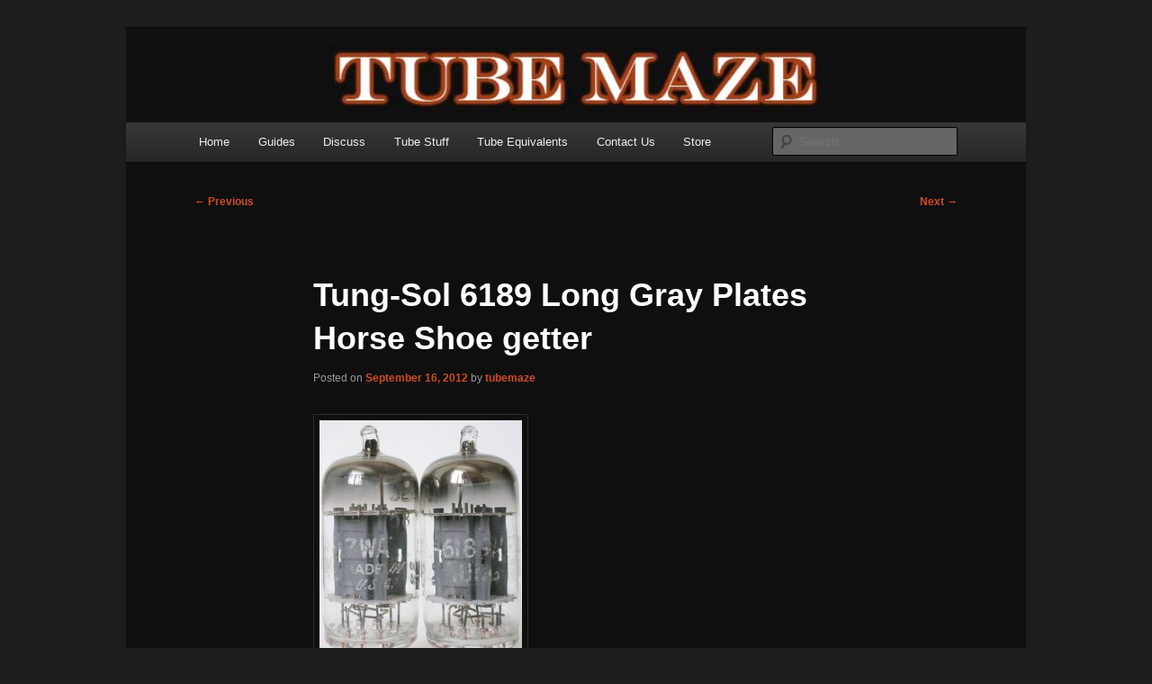

--- FILE ---
content_type: text/html; charset=UTF-8
request_url: https://tubemaze.info/tung-sol-6189-long-gray-plates-horse-shoe-getter/
body_size: 12390
content:
<!DOCTYPE html>
<!--[if IE 6]><html id="ie6" lang="en" prefix="og: https://ogp.me/ns#">
<![endif]-->
<!--[if IE 7]><html id="ie7" lang="en" prefix="og: https://ogp.me/ns#">
<![endif]-->
<!--[if IE 8]><html id="ie8" lang="en" prefix="og: https://ogp.me/ns#">
<![endif]-->
<!--[if !(IE 6) & !(IE 7) & !(IE 8)]><!--><html lang="en" prefix="og: https://ogp.me/ns#">
<!--<![endif]--><head><title>Tung-Sol 6189 Long Gray Plates Horse Shoe getter - Tube Maze</title><meta charset="UTF-8" /><meta name="viewport" content="width=device-width, initial-scale=1.0" /><title>
Tung-Sol 6189 Long Gray Plates Horse Shoe getter - Tube MazeTube Maze</title><link rel="profile" href="https://gmpg.org/xfn/11" /><link rel="pingback" href="https://tubemaze.info/xmlrpc.php">
<!--[if lt IE 9]> <script src="https://tubemaze.info/wp-content/themes/twentyeleven/js/html5.js?ver=3.7.0" type="text/javascript"></script> <![endif]--><style>img:is([sizes="auto" i], [sizes^="auto," i]) { contain-intrinsic-size: 3000px 1500px }</style><meta name="description" content="I had such huge hopes for the tube. I like Tung-Sols in general and really like Tung-Sol 5814 for its very liquid sound, but in this case I was disappointed."/><meta name="robots" content="follow, index, max-snippet:-1, max-video-preview:-1, max-image-preview:large"/><link rel="canonical" href="https://tubemaze.info/tung-sol-6189-long-gray-plates-horse-shoe-getter/" /><meta property="og:locale" content="en_US" /><meta property="og:type" content="article" /><meta property="og:title" content="Tung-Sol 6189 Long Gray Plates Horse Shoe getter - Tube Maze" /><meta property="og:description" content="I had such huge hopes for the tube. I like Tung-Sols in general and really like Tung-Sol 5814 for its very liquid sound, but in this case I was disappointed." /><meta property="og:url" content="https://tubemaze.info/tung-sol-6189-long-gray-plates-horse-shoe-getter/" /><meta property="og:site_name" content="Tube Maze" /><meta property="article:publisher" content="https://www.facebook.com/tube.maze" /><meta property="article:author" content="https://www.facebook.com/tube.maze" /><meta property="article:section" content="12au7/ECC82" /><meta property="og:updated_time" content="2020-08-12T21:24:22-04:00" /><meta property="og:image" content="https://www.tubemaze.info/wp-content/uploads/2012/09/Tung-Sol-6189-Long-Gray-Plates-Horse-Shoe-getter-225x300.jpg" /><meta property="og:image:alt" content="Tung-Sol" /><meta property="article:published_time" content="2012-09-16T21:23:51-04:00" /><meta property="article:modified_time" content="2020-08-12T21:24:22-04:00" /><meta name="twitter:card" content="summary_large_image" /><meta name="twitter:title" content="Tung-Sol 6189 Long Gray Plates Horse Shoe getter - Tube Maze" /><meta name="twitter:description" content="I had such huge hopes for the tube. I like Tung-Sols in general and really like Tung-Sol 5814 for its very liquid sound, but in this case I was disappointed." /><meta name="twitter:site" content="@tubemaze" /><meta name="twitter:creator" content="@tubemaze" /><meta name="twitter:image" content="https://www.tubemaze.info/wp-content/uploads/2012/09/Tung-Sol-6189-Long-Gray-Plates-Horse-Shoe-getter-225x300.jpg" /><meta name="twitter:label1" content="Written by" /><meta name="twitter:data1" content="tubemaze" /><meta name="twitter:label2" content="Time to read" /><meta name="twitter:data2" content="Less than a minute" /> <script type="application/ld+json" class="rank-math-schema">{"@context":"https://schema.org","@graph":[{"@type":"Organization","@id":"https://tubemaze.info/#organization","name":"Tube Maze, Inc.","url":"https://tubemaze.info","sameAs":["https://www.facebook.com/tube.maze","https://twitter.com/tubemaze"]},{"@type":"WebSite","@id":"https://tubemaze.info/#website","url":"https://tubemaze.info","name":"Tube Maze, Inc.","publisher":{"@id":"https://tubemaze.info/#organization"},"inLanguage":"en"},{"@type":"ImageObject","@id":"https://www.tubemaze.info/wp-content/uploads/2012/09/Tung-Sol-6189-Long-Gray-Plates-Horse-Shoe-getter-225x300.jpg","url":"https://www.tubemaze.info/wp-content/uploads/2012/09/Tung-Sol-6189-Long-Gray-Plates-Horse-Shoe-getter-225x300.jpg","width":"200","height":"200","inLanguage":"en"},{"@type":"WebPage","@id":"https://tubemaze.info/tung-sol-6189-long-gray-plates-horse-shoe-getter/#webpage","url":"https://tubemaze.info/tung-sol-6189-long-gray-plates-horse-shoe-getter/","name":"Tung-Sol 6189 Long Gray Plates Horse Shoe getter - Tube Maze","datePublished":"2012-09-16T21:23:51-04:00","dateModified":"2020-08-12T21:24:22-04:00","isPartOf":{"@id":"https://tubemaze.info/#website"},"primaryImageOfPage":{"@id":"https://www.tubemaze.info/wp-content/uploads/2012/09/Tung-Sol-6189-Long-Gray-Plates-Horse-Shoe-getter-225x300.jpg"},"inLanguage":"en"},{"@type":"Person","@id":"https://tubemaze.info/tung-sol-6189-long-gray-plates-horse-shoe-getter/#author","name":"tubemaze","image":{"@type":"ImageObject","@id":"https://tubemaze.info/wp-content/uploads/2020/09/Tube-Maze-Icon-150x150.jpg","url":"https://tubemaze.info/wp-content/uploads/2020/09/Tube-Maze-Icon-150x150.jpg","caption":"tubemaze","inLanguage":"en"},"worksFor":{"@id":"https://tubemaze.info/#organization"}},{"@type":"BlogPosting","headline":"Tung-Sol 6189 Long Gray Plates Horse Shoe getter - Tube Maze","keywords":"Tung-Sol,6189 tube,12au7 tube,Long gray plates,review","datePublished":"2012-09-16T21:23:51-04:00","dateModified":"2020-08-12T21:24:22-04:00","articleSection":"12au7/ECC82, 6189","author":{"@id":"https://tubemaze.info/tung-sol-6189-long-gray-plates-horse-shoe-getter/#author","name":"tubemaze"},"publisher":{"@id":"https://tubemaze.info/#organization"},"description":"I had such huge hopes for the tube. I like Tung-Sols in general and really like Tung-Sol 5814 for its very liquid sound, but in this case I was disappointed.","name":"Tung-Sol 6189 Long Gray Plates Horse Shoe getter - Tube Maze","@id":"https://tubemaze.info/tung-sol-6189-long-gray-plates-horse-shoe-getter/#richSnippet","isPartOf":{"@id":"https://tubemaze.info/tung-sol-6189-long-gray-plates-horse-shoe-getter/#webpage"},"image":{"@id":"https://www.tubemaze.info/wp-content/uploads/2012/09/Tung-Sol-6189-Long-Gray-Plates-Horse-Shoe-getter-225x300.jpg"},"inLanguage":"en","mainEntityOfPage":{"@id":"https://tubemaze.info/tung-sol-6189-long-gray-plates-horse-shoe-getter/#webpage"}}]}</script> <link rel='dns-prefetch' href='//static.addtoany.com' /><link rel="alternate" type="application/rss+xml" title="Tube Maze &raquo; Feed" href="https://tubemaze.info/feed/" /><link rel="alternate" type="application/rss+xml" title="Tube Maze &raquo; Comments Feed" href="https://tubemaze.info/comments/feed/" /><link rel="alternate" type="application/rss+xml" title="Tube Maze &raquo; Tung-Sol 6189 Long Gray Plates Horse Shoe getter Comments Feed" href="https://tubemaze.info/tung-sol-6189-long-gray-plates-horse-shoe-getter/feed/" /> <script type="text/javascript">/*  */
window._wpemojiSettings = {"baseUrl":"https:\/\/s.w.org\/images\/core\/emoji\/15.0.3\/72x72\/","ext":".png","svgUrl":"https:\/\/s.w.org\/images\/core\/emoji\/15.0.3\/svg\/","svgExt":".svg","source":{"concatemoji":"https:\/\/tubemaze.info\/wp-includes\/js\/wp-emoji-release.min.js?ver=364391e0530ec5aaa395c2af33c733cb"}};
/*! This file is auto-generated */
!function(i,n){var o,s,e;function c(e){try{var t={supportTests:e,timestamp:(new Date).valueOf()};sessionStorage.setItem(o,JSON.stringify(t))}catch(e){}}function p(e,t,n){e.clearRect(0,0,e.canvas.width,e.canvas.height),e.fillText(t,0,0);var t=new Uint32Array(e.getImageData(0,0,e.canvas.width,e.canvas.height).data),r=(e.clearRect(0,0,e.canvas.width,e.canvas.height),e.fillText(n,0,0),new Uint32Array(e.getImageData(0,0,e.canvas.width,e.canvas.height).data));return t.every(function(e,t){return e===r[t]})}function u(e,t,n){switch(t){case"flag":return n(e,"\ud83c\udff3\ufe0f\u200d\u26a7\ufe0f","\ud83c\udff3\ufe0f\u200b\u26a7\ufe0f")?!1:!n(e,"\ud83c\uddfa\ud83c\uddf3","\ud83c\uddfa\u200b\ud83c\uddf3")&&!n(e,"\ud83c\udff4\udb40\udc67\udb40\udc62\udb40\udc65\udb40\udc6e\udb40\udc67\udb40\udc7f","\ud83c\udff4\u200b\udb40\udc67\u200b\udb40\udc62\u200b\udb40\udc65\u200b\udb40\udc6e\u200b\udb40\udc67\u200b\udb40\udc7f");case"emoji":return!n(e,"\ud83d\udc26\u200d\u2b1b","\ud83d\udc26\u200b\u2b1b")}return!1}function f(e,t,n){var r="undefined"!=typeof WorkerGlobalScope&&self instanceof WorkerGlobalScope?new OffscreenCanvas(300,150):i.createElement("canvas"),a=r.getContext("2d",{willReadFrequently:!0}),o=(a.textBaseline="top",a.font="600 32px Arial",{});return e.forEach(function(e){o[e]=t(a,e,n)}),o}function t(e){var t=i.createElement("script");t.src=e,t.defer=!0,i.head.appendChild(t)}"undefined"!=typeof Promise&&(o="wpEmojiSettingsSupports",s=["flag","emoji"],n.supports={everything:!0,everythingExceptFlag:!0},e=new Promise(function(e){i.addEventListener("DOMContentLoaded",e,{once:!0})}),new Promise(function(t){var n=function(){try{var e=JSON.parse(sessionStorage.getItem(o));if("object"==typeof e&&"number"==typeof e.timestamp&&(new Date).valueOf()<e.timestamp+604800&&"object"==typeof e.supportTests)return e.supportTests}catch(e){}return null}();if(!n){if("undefined"!=typeof Worker&&"undefined"!=typeof OffscreenCanvas&&"undefined"!=typeof URL&&URL.createObjectURL&&"undefined"!=typeof Blob)try{var e="postMessage("+f.toString()+"("+[JSON.stringify(s),u.toString(),p.toString()].join(",")+"));",r=new Blob([e],{type:"text/javascript"}),a=new Worker(URL.createObjectURL(r),{name:"wpTestEmojiSupports"});return void(a.onmessage=function(e){c(n=e.data),a.terminate(),t(n)})}catch(e){}c(n=f(s,u,p))}t(n)}).then(function(e){for(var t in e)n.supports[t]=e[t],n.supports.everything=n.supports.everything&&n.supports[t],"flag"!==t&&(n.supports.everythingExceptFlag=n.supports.everythingExceptFlag&&n.supports[t]);n.supports.everythingExceptFlag=n.supports.everythingExceptFlag&&!n.supports.flag,n.DOMReady=!1,n.readyCallback=function(){n.DOMReady=!0}}).then(function(){return e}).then(function(){var e;n.supports.everything||(n.readyCallback(),(e=n.source||{}).concatemoji?t(e.concatemoji):e.wpemoji&&e.twemoji&&(t(e.twemoji),t(e.wpemoji)))}))}((window,document),window._wpemojiSettings);
/*  */</script> <link data-optimized="2" rel="stylesheet" href="https://tubemaze.info/wp-content/litespeed/css/18cda913b4c5e74b70a034286f0ea312.css?ver=80476" /><style id='wp-emoji-styles-inline-css' type='text/css'>img.wp-smiley, img.emoji {
		display: inline !important;
		border: none !important;
		box-shadow: none !important;
		height: 1em !important;
		width: 1em !important;
		margin: 0 0.07em !important;
		vertical-align: -0.1em !important;
		background: none !important;
		padding: 0 !important;
	}</style><style id='wp-block-library-theme-inline-css' type='text/css'>.wp-block-audio :where(figcaption){color:#555;font-size:13px;text-align:center}.is-dark-theme .wp-block-audio :where(figcaption){color:#ffffffa6}.wp-block-audio{margin:0 0 1em}.wp-block-code{border:1px solid #ccc;border-radius:4px;font-family:Menlo,Consolas,monaco,monospace;padding:.8em 1em}.wp-block-embed :where(figcaption){color:#555;font-size:13px;text-align:center}.is-dark-theme .wp-block-embed :where(figcaption){color:#ffffffa6}.wp-block-embed{margin:0 0 1em}.blocks-gallery-caption{color:#555;font-size:13px;text-align:center}.is-dark-theme .blocks-gallery-caption{color:#ffffffa6}:root :where(.wp-block-image figcaption){color:#555;font-size:13px;text-align:center}.is-dark-theme :root :where(.wp-block-image figcaption){color:#ffffffa6}.wp-block-image{margin:0 0 1em}.wp-block-pullquote{border-bottom:4px solid;border-top:4px solid;color:currentColor;margin-bottom:1.75em}.wp-block-pullquote cite,.wp-block-pullquote footer,.wp-block-pullquote__citation{color:currentColor;font-size:.8125em;font-style:normal;text-transform:uppercase}.wp-block-quote{border-left:.25em solid;margin:0 0 1.75em;padding-left:1em}.wp-block-quote cite,.wp-block-quote footer{color:currentColor;font-size:.8125em;font-style:normal;position:relative}.wp-block-quote:where(.has-text-align-right){border-left:none;border-right:.25em solid;padding-left:0;padding-right:1em}.wp-block-quote:where(.has-text-align-center){border:none;padding-left:0}.wp-block-quote.is-large,.wp-block-quote.is-style-large,.wp-block-quote:where(.is-style-plain){border:none}.wp-block-search .wp-block-search__label{font-weight:700}.wp-block-search__button{border:1px solid #ccc;padding:.375em .625em}:where(.wp-block-group.has-background){padding:1.25em 2.375em}.wp-block-separator.has-css-opacity{opacity:.4}.wp-block-separator{border:none;border-bottom:2px solid;margin-left:auto;margin-right:auto}.wp-block-separator.has-alpha-channel-opacity{opacity:1}.wp-block-separator:not(.is-style-wide):not(.is-style-dots){width:100px}.wp-block-separator.has-background:not(.is-style-dots){border-bottom:none;height:1px}.wp-block-separator.has-background:not(.is-style-wide):not(.is-style-dots){height:2px}.wp-block-table{margin:0 0 1em}.wp-block-table td,.wp-block-table th{word-break:normal}.wp-block-table :where(figcaption){color:#555;font-size:13px;text-align:center}.is-dark-theme .wp-block-table :where(figcaption){color:#ffffffa6}.wp-block-video :where(figcaption){color:#555;font-size:13px;text-align:center}.is-dark-theme .wp-block-video :where(figcaption){color:#ffffffa6}.wp-block-video{margin:0 0 1em}:root :where(.wp-block-template-part.has-background){margin-bottom:0;margin-top:0;padding:1.25em 2.375em}</style><style id='classic-theme-styles-inline-css' type='text/css'>/*! This file is auto-generated */
.wp-block-button__link{color:#fff;background-color:#32373c;border-radius:9999px;box-shadow:none;text-decoration:none;padding:calc(.667em + 2px) calc(1.333em + 2px);font-size:1.125em}.wp-block-file__button{background:#32373c;color:#fff;text-decoration:none}</style><style id='global-styles-inline-css' type='text/css'>:root{--wp--preset--aspect-ratio--square: 1;--wp--preset--aspect-ratio--4-3: 4/3;--wp--preset--aspect-ratio--3-4: 3/4;--wp--preset--aspect-ratio--3-2: 3/2;--wp--preset--aspect-ratio--2-3: 2/3;--wp--preset--aspect-ratio--16-9: 16/9;--wp--preset--aspect-ratio--9-16: 9/16;--wp--preset--color--black: #000;--wp--preset--color--cyan-bluish-gray: #abb8c3;--wp--preset--color--white: #fff;--wp--preset--color--pale-pink: #f78da7;--wp--preset--color--vivid-red: #cf2e2e;--wp--preset--color--luminous-vivid-orange: #ff6900;--wp--preset--color--luminous-vivid-amber: #fcb900;--wp--preset--color--light-green-cyan: #7bdcb5;--wp--preset--color--vivid-green-cyan: #00d084;--wp--preset--color--pale-cyan-blue: #8ed1fc;--wp--preset--color--vivid-cyan-blue: #0693e3;--wp--preset--color--vivid-purple: #9b51e0;--wp--preset--color--blue: #1982d1;--wp--preset--color--dark-gray: #373737;--wp--preset--color--medium-gray: #666;--wp--preset--color--light-gray: #e2e2e2;--wp--preset--gradient--vivid-cyan-blue-to-vivid-purple: linear-gradient(135deg,rgba(6,147,227,1) 0%,rgb(155,81,224) 100%);--wp--preset--gradient--light-green-cyan-to-vivid-green-cyan: linear-gradient(135deg,rgb(122,220,180) 0%,rgb(0,208,130) 100%);--wp--preset--gradient--luminous-vivid-amber-to-luminous-vivid-orange: linear-gradient(135deg,rgba(252,185,0,1) 0%,rgba(255,105,0,1) 100%);--wp--preset--gradient--luminous-vivid-orange-to-vivid-red: linear-gradient(135deg,rgba(255,105,0,1) 0%,rgb(207,46,46) 100%);--wp--preset--gradient--very-light-gray-to-cyan-bluish-gray: linear-gradient(135deg,rgb(238,238,238) 0%,rgb(169,184,195) 100%);--wp--preset--gradient--cool-to-warm-spectrum: linear-gradient(135deg,rgb(74,234,220) 0%,rgb(151,120,209) 20%,rgb(207,42,186) 40%,rgb(238,44,130) 60%,rgb(251,105,98) 80%,rgb(254,248,76) 100%);--wp--preset--gradient--blush-light-purple: linear-gradient(135deg,rgb(255,206,236) 0%,rgb(152,150,240) 100%);--wp--preset--gradient--blush-bordeaux: linear-gradient(135deg,rgb(254,205,165) 0%,rgb(254,45,45) 50%,rgb(107,0,62) 100%);--wp--preset--gradient--luminous-dusk: linear-gradient(135deg,rgb(255,203,112) 0%,rgb(199,81,192) 50%,rgb(65,88,208) 100%);--wp--preset--gradient--pale-ocean: linear-gradient(135deg,rgb(255,245,203) 0%,rgb(182,227,212) 50%,rgb(51,167,181) 100%);--wp--preset--gradient--electric-grass: linear-gradient(135deg,rgb(202,248,128) 0%,rgb(113,206,126) 100%);--wp--preset--gradient--midnight: linear-gradient(135deg,rgb(2,3,129) 0%,rgb(40,116,252) 100%);--wp--preset--font-size--small: 13px;--wp--preset--font-size--medium: 20px;--wp--preset--font-size--large: 36px;--wp--preset--font-size--x-large: 42px;--wp--preset--spacing--20: 0.44rem;--wp--preset--spacing--30: 0.67rem;--wp--preset--spacing--40: 1rem;--wp--preset--spacing--50: 1.5rem;--wp--preset--spacing--60: 2.25rem;--wp--preset--spacing--70: 3.38rem;--wp--preset--spacing--80: 5.06rem;--wp--preset--shadow--natural: 6px 6px 9px rgba(0, 0, 0, 0.2);--wp--preset--shadow--deep: 12px 12px 50px rgba(0, 0, 0, 0.4);--wp--preset--shadow--sharp: 6px 6px 0px rgba(0, 0, 0, 0.2);--wp--preset--shadow--outlined: 6px 6px 0px -3px rgba(255, 255, 255, 1), 6px 6px rgba(0, 0, 0, 1);--wp--preset--shadow--crisp: 6px 6px 0px rgba(0, 0, 0, 1);}:where(.is-layout-flex){gap: 0.5em;}:where(.is-layout-grid){gap: 0.5em;}body .is-layout-flex{display: flex;}.is-layout-flex{flex-wrap: wrap;align-items: center;}.is-layout-flex > :is(*, div){margin: 0;}body .is-layout-grid{display: grid;}.is-layout-grid > :is(*, div){margin: 0;}:where(.wp-block-columns.is-layout-flex){gap: 2em;}:where(.wp-block-columns.is-layout-grid){gap: 2em;}:where(.wp-block-post-template.is-layout-flex){gap: 1.25em;}:where(.wp-block-post-template.is-layout-grid){gap: 1.25em;}.has-black-color{color: var(--wp--preset--color--black) !important;}.has-cyan-bluish-gray-color{color: var(--wp--preset--color--cyan-bluish-gray) !important;}.has-white-color{color: var(--wp--preset--color--white) !important;}.has-pale-pink-color{color: var(--wp--preset--color--pale-pink) !important;}.has-vivid-red-color{color: var(--wp--preset--color--vivid-red) !important;}.has-luminous-vivid-orange-color{color: var(--wp--preset--color--luminous-vivid-orange) !important;}.has-luminous-vivid-amber-color{color: var(--wp--preset--color--luminous-vivid-amber) !important;}.has-light-green-cyan-color{color: var(--wp--preset--color--light-green-cyan) !important;}.has-vivid-green-cyan-color{color: var(--wp--preset--color--vivid-green-cyan) !important;}.has-pale-cyan-blue-color{color: var(--wp--preset--color--pale-cyan-blue) !important;}.has-vivid-cyan-blue-color{color: var(--wp--preset--color--vivid-cyan-blue) !important;}.has-vivid-purple-color{color: var(--wp--preset--color--vivid-purple) !important;}.has-black-background-color{background-color: var(--wp--preset--color--black) !important;}.has-cyan-bluish-gray-background-color{background-color: var(--wp--preset--color--cyan-bluish-gray) !important;}.has-white-background-color{background-color: var(--wp--preset--color--white) !important;}.has-pale-pink-background-color{background-color: var(--wp--preset--color--pale-pink) !important;}.has-vivid-red-background-color{background-color: var(--wp--preset--color--vivid-red) !important;}.has-luminous-vivid-orange-background-color{background-color: var(--wp--preset--color--luminous-vivid-orange) !important;}.has-luminous-vivid-amber-background-color{background-color: var(--wp--preset--color--luminous-vivid-amber) !important;}.has-light-green-cyan-background-color{background-color: var(--wp--preset--color--light-green-cyan) !important;}.has-vivid-green-cyan-background-color{background-color: var(--wp--preset--color--vivid-green-cyan) !important;}.has-pale-cyan-blue-background-color{background-color: var(--wp--preset--color--pale-cyan-blue) !important;}.has-vivid-cyan-blue-background-color{background-color: var(--wp--preset--color--vivid-cyan-blue) !important;}.has-vivid-purple-background-color{background-color: var(--wp--preset--color--vivid-purple) !important;}.has-black-border-color{border-color: var(--wp--preset--color--black) !important;}.has-cyan-bluish-gray-border-color{border-color: var(--wp--preset--color--cyan-bluish-gray) !important;}.has-white-border-color{border-color: var(--wp--preset--color--white) !important;}.has-pale-pink-border-color{border-color: var(--wp--preset--color--pale-pink) !important;}.has-vivid-red-border-color{border-color: var(--wp--preset--color--vivid-red) !important;}.has-luminous-vivid-orange-border-color{border-color: var(--wp--preset--color--luminous-vivid-orange) !important;}.has-luminous-vivid-amber-border-color{border-color: var(--wp--preset--color--luminous-vivid-amber) !important;}.has-light-green-cyan-border-color{border-color: var(--wp--preset--color--light-green-cyan) !important;}.has-vivid-green-cyan-border-color{border-color: var(--wp--preset--color--vivid-green-cyan) !important;}.has-pale-cyan-blue-border-color{border-color: var(--wp--preset--color--pale-cyan-blue) !important;}.has-vivid-cyan-blue-border-color{border-color: var(--wp--preset--color--vivid-cyan-blue) !important;}.has-vivid-purple-border-color{border-color: var(--wp--preset--color--vivid-purple) !important;}.has-vivid-cyan-blue-to-vivid-purple-gradient-background{background: var(--wp--preset--gradient--vivid-cyan-blue-to-vivid-purple) !important;}.has-light-green-cyan-to-vivid-green-cyan-gradient-background{background: var(--wp--preset--gradient--light-green-cyan-to-vivid-green-cyan) !important;}.has-luminous-vivid-amber-to-luminous-vivid-orange-gradient-background{background: var(--wp--preset--gradient--luminous-vivid-amber-to-luminous-vivid-orange) !important;}.has-luminous-vivid-orange-to-vivid-red-gradient-background{background: var(--wp--preset--gradient--luminous-vivid-orange-to-vivid-red) !important;}.has-very-light-gray-to-cyan-bluish-gray-gradient-background{background: var(--wp--preset--gradient--very-light-gray-to-cyan-bluish-gray) !important;}.has-cool-to-warm-spectrum-gradient-background{background: var(--wp--preset--gradient--cool-to-warm-spectrum) !important;}.has-blush-light-purple-gradient-background{background: var(--wp--preset--gradient--blush-light-purple) !important;}.has-blush-bordeaux-gradient-background{background: var(--wp--preset--gradient--blush-bordeaux) !important;}.has-luminous-dusk-gradient-background{background: var(--wp--preset--gradient--luminous-dusk) !important;}.has-pale-ocean-gradient-background{background: var(--wp--preset--gradient--pale-ocean) !important;}.has-electric-grass-gradient-background{background: var(--wp--preset--gradient--electric-grass) !important;}.has-midnight-gradient-background{background: var(--wp--preset--gradient--midnight) !important;}.has-small-font-size{font-size: var(--wp--preset--font-size--small) !important;}.has-medium-font-size{font-size: var(--wp--preset--font-size--medium) !important;}.has-large-font-size{font-size: var(--wp--preset--font-size--large) !important;}.has-x-large-font-size{font-size: var(--wp--preset--font-size--x-large) !important;}
:where(.wp-block-post-template.is-layout-flex){gap: 1.25em;}:where(.wp-block-post-template.is-layout-grid){gap: 1.25em;}
:where(.wp-block-columns.is-layout-flex){gap: 2em;}:where(.wp-block-columns.is-layout-grid){gap: 2em;}
:root :where(.wp-block-pullquote){font-size: 1.5em;line-height: 1.6;}</style> <script type="text/javascript" id="addtoany-core-js-before">/*  */
window.a2a_config=window.a2a_config||{};a2a_config.callbacks=[];a2a_config.overlays=[];a2a_config.templates={};
a2a_config.icon_color="transparent";
/*  */</script> <script type="text/javascript" defer src="https://static.addtoany.com/menu/page.js" id="addtoany-core-js"></script> <script type="text/javascript" src="https://tubemaze.info/wp-includes/js/jquery/jquery.min.js?ver=3.7.1" id="jquery-core-js"></script> <link rel="https://api.w.org/" href="https://tubemaze.info/wp-json/" /><link rel="alternate" title="JSON" type="application/json" href="https://tubemaze.info/wp-json/wp/v2/posts/1796" /><link rel="EditURI" type="application/rsd+xml" title="RSD" href="https://tubemaze.info/xmlrpc.php?rsd" /><link rel="alternate" title="oEmbed (JSON)" type="application/json+oembed" href="https://tubemaze.info/wp-json/oembed/1.0/embed?url=https%3A%2F%2Ftubemaze.info%2Ftung-sol-6189-long-gray-plates-horse-shoe-getter%2F" /><link rel="alternate" title="oEmbed (XML)" type="text/xml+oembed" href="https://tubemaze.info/wp-json/oembed/1.0/embed?url=https%3A%2F%2Ftubemaze.info%2Ftung-sol-6189-long-gray-plates-horse-shoe-getter%2F&#038;format=xml" /><style>/* Link color */
		a,
		#site-title a:focus,
		#site-title a:hover,
		#site-title a:active,
		.entry-title a:hover,
		.entry-title a:focus,
		.entry-title a:active,
		.widget_twentyeleven_ephemera .comments-link a:hover,
		section.recent-posts .other-recent-posts a[rel="bookmark"]:hover,
		section.recent-posts .other-recent-posts .comments-link a:hover,
		.format-image footer.entry-meta a:hover,
		#site-generator a:hover {
			color: #d24c22;
		}
		section.recent-posts .other-recent-posts .comments-link a:hover {
			border-color: #d24c22;
		}
		article.feature-image.small .entry-summary p a:hover,
		.entry-header .comments-link a:hover,
		.entry-header .comments-link a:focus,
		.entry-header .comments-link a:active,
		.feature-slider a.active {
			background-color: #d24c22;
		}</style><style type="text/css">.recentcomments a{display:inline !important;padding:0 !important;margin:0 !important;}</style><style type="text/css" id="twentyeleven-header-css">#site-title,
		#site-description {
			position: absolute;
			clip: rect(1px 1px 1px 1px); /* IE6, IE7 */
			clip: rect(1px, 1px, 1px, 1px);
		}</style> <script type="text/javascript" id="google_gtagjs" src="https://www.googletagmanager.com/gtag/js?id=G-BE2YYJCH8Q" async="async"></script> <script type="text/javascript" id="google_gtagjs-inline">/*  */
window.dataLayer = window.dataLayer || [];function gtag(){dataLayer.push(arguments);}gtag('js', new Date());gtag('config', 'G-BE2YYJCH8Q', {} );
/*  */</script> <link rel="icon" href="https://tubemaze.info/wp-content/uploads/2020/09/cropped-Tube-Maze-Icon-32x32.jpg" sizes="32x32" /><link rel="icon" href="https://tubemaze.info/wp-content/uploads/2020/09/cropped-Tube-Maze-Icon-192x192.jpg" sizes="192x192" /><link rel="apple-touch-icon" href="https://tubemaze.info/wp-content/uploads/2020/09/cropped-Tube-Maze-Icon-180x180.jpg" /><meta name="msapplication-TileImage" content="https://tubemaze.info/wp-content/uploads/2020/09/cropped-Tube-Maze-Icon-270x270.jpg" /></head><body data-rsssl=1 class="post-template-default single single-post postid-1796 single-format-standard wp-embed-responsive twentyeleven wp-featherlight-captions singular two-column right-sidebar"><div class="skip-link"><a class="assistive-text" href="#content">Skip to primary content</a></div><div id="page" class="hfeed"><header id="branding"><hgroup><h1 id="site-title"><span><a href="https://tubemaze.info/" rel="home">Tube Maze</a></span></h1><h2 id="site-description">Guides and reviews of vacuum tubes and tube equipment</h2></hgroup><a href="https://tubemaze.info/">
<img src="https://tubemaze.info/wp-content/uploads/2020/02/header_bg.jpg" width="852" height="89" alt="Tube Maze" decoding="async" fetchpriority="high" />			</a><div class="only-search with-image"><form method="get" id="searchform" action="https://tubemaze.info/">
<label for="s" class="assistive-text">Search</label>
<input type="text" class="field" name="s" id="s" placeholder="Search" />
<input type="submit" class="submit" name="submit" id="searchsubmit" value="Search" /></form></div><nav id="access"><h3 class="assistive-text">Main menu</h3><div class="menu-primary-container"><ul id="menu-primary" class="menu"><li id="menu-item-3913" class="menu-item menu-item-type-custom menu-item-object-custom menu-item-home menu-item-3913"><a href="https://tubemaze.info">Home</a></li><li id="menu-item-4063" class="menu-item menu-item-type-custom menu-item-object-custom menu-item-4063"><a href="https://tubemaze.info/tag/guides/">Guides</a></li><li id="menu-item-5359" class="menu-item menu-item-type-custom menu-item-object-custom menu-item-5359"><a target="_blank" href="http://www.facebook.com/groups/audiotubes/">Discuss</a></li><li id="menu-item-3910" class="menu-item menu-item-type-post_type menu-item-object-page menu-item-3910"><a href="https://tubemaze.info/tube-sites/">Tube Stuff</a></li><li id="menu-item-3912" class="menu-item menu-item-type-post_type menu-item-object-page menu-item-3912"><a href="https://tubemaze.info/tube_equivalents/">Tube Equivalents</a></li><li id="menu-item-3911" class="menu-item menu-item-type-post_type menu-item-object-page menu-item-3911"><a href="https://tubemaze.info/about/">Contact Us</a></li><li id="menu-item-4324" class="menu-item menu-item-type-custom menu-item-object-custom menu-item-4324"><a href="https://tubemaze.info/tube-maze-store/">Store</a></li></ul></div></nav></header><div id="main"><div id="primary"><div id="content" role="main"><nav id="nav-single"><h3 class="assistive-text">Post navigation</h3>
<span class="nav-previous"><a href="https://tubemaze.info/ge-6189-black-plates-triple-mica/" rel="prev"><span class="meta-nav">&larr;</span> Previous</a></span>
<span class="nav-next"><a href="https://tubemaze.info/cbs-hytron-6sn7gt-black-t-plates-d-getter/" rel="next">Next <span class="meta-nav">&rarr;</span></a></span></nav><article id="post-1796" class="post-1796 post type-post status-publish format-standard hentry category-12au7 category-37"><header class="entry-header"><h1 class="entry-title">Tung-Sol 6189 Long Gray Plates Horse Shoe getter</h1><div class="entry-meta">
<span class="sep">Posted on </span><a href="https://tubemaze.info/tung-sol-6189-long-gray-plates-horse-shoe-getter/" title="9:23 pm" rel="bookmark"><time class="entry-date" datetime="2012-09-16T21:23:51-04:00">September 16, 2012</time></a><span class="by-author"> <span class="sep"> by </span> <span class="author vcard"><a class="url fn n" href="https://tubemaze.info/author/tubemaze/" title="View all posts by tubemaze" rel="author">tubemaze</a></span></span></div></header><div class="entry-content"><p><a href="https://www.tubemaze.info/wp-content/uploads/2012/09/Tung-Sol-6189-Long-Gray-Plates-Horse-Shoe-getter.jpg" rel="attachment wp-att-1797"><img data-lazyloaded="1" src="[data-uri]" decoding="async" class="alignnone size-medium wp-image-1797" title="Tung-Sol 6189 Long Gray Plates Horse Shoe getter" data-src="https://www.tubemaze.info/wp-content/uploads/2012/09/Tung-Sol-6189-Long-Gray-Plates-Horse-Shoe-getter-225x300.jpg" alt="Tung-Sol 6189 Long Gray Plates Horse Shoe getter" width="225" height="300"><noscript><img decoding="async" class="alignnone size-medium wp-image-1797" title="Tung-Sol 6189 Long Gray Plates Horse Shoe getter" src="https://www.tubemaze.info/wp-content/uploads/2012/09/Tung-Sol-6189-Long-Gray-Plates-Horse-Shoe-getter-225x300.jpg" alt="Tung-Sol 6189 Long Gray Plates Horse Shoe getter" width="225" height="300"></noscript></a></p>
<span id="post-ratings-1796" class="post-ratings" itemscope itemtype="https://schema.org/Article" data-nonce="ae4f1fb0d2"><img data-lazyloaded="1" src="[data-uri]" decoding="async" id="rating_1796_1" data-src="https://tubemaze.info/wp-content/plugins/wp-postratings/images/stars_crystal/rating_on.gif" alt="1 Star" title="1 Star" onmouseover="current_rating(1796, 1, '1 Star');" onmouseout="ratings_off(3.6, 4, 0);" onclick="rate_post();" onkeypress="rate_post();" style="cursor: pointer; border: 0px;" /><noscript><img decoding="async" id="rating_1796_1" src="https://tubemaze.info/wp-content/plugins/wp-postratings/images/stars_crystal/rating_on.gif" alt="1 Star" title="1 Star" onmouseover="current_rating(1796, 1, '1 Star');" onmouseout="ratings_off(3.6, 4, 0);" onclick="rate_post();" onkeypress="rate_post();" style="cursor: pointer; border: 0px;" /></noscript><img data-lazyloaded="1" src="[data-uri]" decoding="async" id="rating_1796_2" data-src="https://tubemaze.info/wp-content/plugins/wp-postratings/images/stars_crystal/rating_on.gif" alt="2 Stars" title="2 Stars" onmouseover="current_rating(1796, 2, '2 Stars');" onmouseout="ratings_off(3.6, 4, 0);" onclick="rate_post();" onkeypress="rate_post();" style="cursor: pointer; border: 0px;" /><noscript><img decoding="async" id="rating_1796_2" src="https://tubemaze.info/wp-content/plugins/wp-postratings/images/stars_crystal/rating_on.gif" alt="2 Stars" title="2 Stars" onmouseover="current_rating(1796, 2, '2 Stars');" onmouseout="ratings_off(3.6, 4, 0);" onclick="rate_post();" onkeypress="rate_post();" style="cursor: pointer; border: 0px;" /></noscript><img data-lazyloaded="1" src="[data-uri]" decoding="async" id="rating_1796_3" data-src="https://tubemaze.info/wp-content/plugins/wp-postratings/images/stars_crystal/rating_on.gif" alt="3 Stars" title="3 Stars" onmouseover="current_rating(1796, 3, '3 Stars');" onmouseout="ratings_off(3.6, 4, 0);" onclick="rate_post();" onkeypress="rate_post();" style="cursor: pointer; border: 0px;" /><noscript><img decoding="async" id="rating_1796_3" src="https://tubemaze.info/wp-content/plugins/wp-postratings/images/stars_crystal/rating_on.gif" alt="3 Stars" title="3 Stars" onmouseover="current_rating(1796, 3, '3 Stars');" onmouseout="ratings_off(3.6, 4, 0);" onclick="rate_post();" onkeypress="rate_post();" style="cursor: pointer; border: 0px;" /></noscript><img data-lazyloaded="1" src="[data-uri]" decoding="async" id="rating_1796_4" data-src="https://tubemaze.info/wp-content/plugins/wp-postratings/images/stars_crystal/rating_half.gif" alt="4 Stars" title="4 Stars" onmouseover="current_rating(1796, 4, '4 Stars');" onmouseout="ratings_off(3.6, 4, 0);" onclick="rate_post();" onkeypress="rate_post();" style="cursor: pointer; border: 0px;" /><noscript><img decoding="async" id="rating_1796_4" src="https://tubemaze.info/wp-content/plugins/wp-postratings/images/stars_crystal/rating_half.gif" alt="4 Stars" title="4 Stars" onmouseover="current_rating(1796, 4, '4 Stars');" onmouseout="ratings_off(3.6, 4, 0);" onclick="rate_post();" onkeypress="rate_post();" style="cursor: pointer; border: 0px;" /></noscript><img data-lazyloaded="1" src="[data-uri]" decoding="async" id="rating_1796_5" data-src="https://tubemaze.info/wp-content/plugins/wp-postratings/images/stars_crystal/rating_off.gif" alt="5 Stars" title="5 Stars" onmouseover="current_rating(1796, 5, '5 Stars');" onmouseout="ratings_off(3.6, 4, 0);" onclick="rate_post();" onkeypress="rate_post();" style="cursor: pointer; border: 0px;" /><noscript><img decoding="async" id="rating_1796_5" src="https://tubemaze.info/wp-content/plugins/wp-postratings/images/stars_crystal/rating_off.gif" alt="5 Stars" title="5 Stars" onmouseover="current_rating(1796, 5, '5 Stars');" onmouseout="ratings_off(3.6, 4, 0);" onclick="rate_post();" onkeypress="rate_post();" style="cursor: pointer; border: 0px;" /></noscript> (<strong>11</strong> votes, average: <strong>3.55</strong> out of 5)<br /><span class="post-ratings-text" id="ratings_1796_text"></span><meta itemprop="name" content="Tung-Sol 6189 Long Gray Plates Horse Shoe getter" /><meta itemprop="headline" content="Tung-Sol 6189 Long Gray Plates Horse Shoe getter" /><meta itemprop="description" content="No reviews found on the web. Read our reviews." /><meta itemprop="datePublished" content="2012-09-16T21:23:51-04:00" /><meta itemprop="dateModified" content="2020-08-12T21:24:22-04:00" /><meta itemprop="url" content="https://tubemaze.info/tung-sol-6189-long-gray-plates-horse-shoe-getter/" /><meta itemprop="author" content="tubemaze" /><meta itemprop="mainEntityOfPage" content="https://tubemaze.info/tung-sol-6189-long-gray-plates-horse-shoe-getter/" /><div style="display: none;" itemprop="publisher" itemscope itemtype="https://schema.org/Organization"><meta itemprop="name" content="Tube Maze" /><meta itemprop="url" content="https://tubemaze.info" /><div itemprop="logo" itemscope itemtype="https://schema.org/ImageObject"><meta itemprop="url" content="https://tubemaze.info/wp-content/uploads/2020/02/header_bg.jpg" /></div></div><div style="display: none;" itemprop="aggregateRating" itemscope itemtype="https://schema.org/AggregateRating"><meta itemprop="bestRating" content="5" /><meta itemprop="worstRating" content="1" /><meta itemprop="ratingValue" content="3.55" /><meta itemprop="ratingCount" content="11" /></div></span><span id="post-ratings-1796-loading" class="post-ratings-loading"><img data-lazyloaded="1" src="[data-uri]" decoding="async" data-src="https://tubemaze.info/wp-content/plugins/wp-postratings/images/loading.gif" width="16" height="16" class="post-ratings-image" alt="Tung-Sol 6189 Long Gray Plates Horse Shoe getter" title="Tung-Sol 6189 Long Gray Plates Horse Shoe getter"><noscript><img decoding="async" src="https://tubemaze.info/wp-content/plugins/wp-postratings/images/loading.gif" width="16" height="16" class="post-ratings-image" alt="Tung-Sol 6189 Long Gray Plates Horse Shoe getter" title="Tung-Sol 6189 Long Gray Plates Horse Shoe getter"></noscript>Loading...</span><p>No reviews found on the web. Read our reviews.</p><p><span id="more-1796"></span></p><div class="addtoany_share_save_container addtoany_content addtoany_content_bottom"><div class="addtoany_header">Share this post:</div><div class="a2a_kit a2a_kit_size_36 addtoany_list" data-a2a-url="https://tubemaze.info/tung-sol-6189-long-gray-plates-horse-shoe-getter/" data-a2a-title="Tung-Sol 6189 Long Gray Plates Horse Shoe getter"><a class="a2a_button_facebook" href="https://www.addtoany.com/add_to/facebook?linkurl=https%3A%2F%2Ftubemaze.info%2Ftung-sol-6189-long-gray-plates-horse-shoe-getter%2F&amp;linkname=Tung-Sol%206189%20Long%20Gray%20Plates%20Horse%20Shoe%20getter" title="Facebook" rel="nofollow noopener" target="_blank"></a><a class="a2a_button_twitter" href="https://www.addtoany.com/add_to/twitter?linkurl=https%3A%2F%2Ftubemaze.info%2Ftung-sol-6189-long-gray-plates-horse-shoe-getter%2F&amp;linkname=Tung-Sol%206189%20Long%20Gray%20Plates%20Horse%20Shoe%20getter" title="Twitter" rel="nofollow noopener" target="_blank"></a><a class="a2a_button_pinterest" href="https://www.addtoany.com/add_to/pinterest?linkurl=https%3A%2F%2Ftubemaze.info%2Ftung-sol-6189-long-gray-plates-horse-shoe-getter%2F&amp;linkname=Tung-Sol%206189%20Long%20Gray%20Plates%20Horse%20Shoe%20getter" title="Pinterest" rel="nofollow noopener" target="_blank"></a><a class="a2a_button_blogger" href="https://www.addtoany.com/add_to/blogger?linkurl=https%3A%2F%2Ftubemaze.info%2Ftung-sol-6189-long-gray-plates-horse-shoe-getter%2F&amp;linkname=Tung-Sol%206189%20Long%20Gray%20Plates%20Horse%20Shoe%20getter" title="Blogger" rel="nofollow noopener" target="_blank"></a><a class="a2a_button_email" href="https://www.addtoany.com/add_to/email?linkurl=https%3A%2F%2Ftubemaze.info%2Ftung-sol-6189-long-gray-plates-horse-shoe-getter%2F&amp;linkname=Tung-Sol%206189%20Long%20Gray%20Plates%20Horse%20Shoe%20getter" title="Email" rel="nofollow noopener" target="_blank"></a><a class="a2a_dd addtoany_share_save addtoany_share" href="https://www.addtoany.com/share"></a></div></div></div><footer class="entry-meta">
This entry was posted in <a href="https://tubemaze.info/12au7/" rel="category tag">12au7/ECC82</a>, <a href="https://tubemaze.info/6189/" rel="category tag">6189</a> by <a href="https://tubemaze.info/author/tubemaze/">tubemaze</a>. Bookmark the <a href="https://tubemaze.info/tung-sol-6189-long-gray-plates-horse-shoe-getter/" title="Permalink to Tung-Sol 6189 Long Gray Plates Horse Shoe getter" rel="bookmark">permalink</a>.</footer></article><div id="comments"><h2 id="comments-title">
One thought on &ldquo;<span>Tung-Sol 6189 Long Gray Plates Horse Shoe getter</span>&rdquo;</h2><ol class="commentlist"><li class="comment byuser comment-author-tubemaze bypostauthor even thread-even depth-1" id="li-comment-202"><article id="comment-202" class="comment"><footer class="comment-meta"><div class="comment-author vcard">
<img data-lazyloaded="1" src="[data-uri]" alt='' data-src='https://secure.gravatar.com/avatar/548781fb265e222169bf9607abb954b8?s=68&#038;d=wp_user_avatar&#038;r=g' data-srcset='https://secure.gravatar.com/avatar/548781fb265e222169bf9607abb954b8?s=136&#038;d=wp_user_avatar&#038;r=g 2x' class='avatar avatar-68 photo' height='68' width='68' decoding='async'/><noscript><img alt='' src='https://secure.gravatar.com/avatar/548781fb265e222169bf9607abb954b8?s=68&#038;d=wp_user_avatar&#038;r=g' srcset='https://secure.gravatar.com/avatar/548781fb265e222169bf9607abb954b8?s=136&#038;d=wp_user_avatar&#038;r=g 2x' class='avatar avatar-68 photo' height='68' width='68' decoding='async'/></noscript><span class="fn">tubemaze</span> on <a href="https://tubemaze.info/tung-sol-6189-long-gray-plates-horse-shoe-getter/#comment-202"><time datetime="2012-09-16T21:28:29-04:00">September 16, 2012 at 9:28 pm</time></a> <span class="says">said:</span></div></footer><div class="comment-content"><p>Hmmm. I had such huge hopes for the tube. I like Tung-Sols in general and really like Tung-Sol 5814 for its very liquid sound, but in this case I was disappointed. The tube doesn&#8217;t deserve 4 stars, but it&#8217;s not 5 either. This one is again a very rare tube &#8211; not the reissue, but a genuine US made Tung-Sol. The sound is good, but there are a few areas where it can&#8217;t compare to the majority of 6189 tubes. First bass, it&#8217;s mushy, there is no focus or tightness and it&#8217;s definitely not very pronounced. Second, liquidity &#8211; really not much in that area. The mids are great, but not as liquid as 5814. Overall presentation is good, with mids having that nice gentle touch that a lot of gray plates have, but I guess my expectations were way to high being spoiled by 5814 🙂</p></div><div class="reply">
<a rel="nofollow" class="comment-reply-login" href="https://tubemaze.info/wp-login.php?redirect_to=https%3A%2F%2Ftubemaze.info%2Ftung-sol-6189-long-gray-plates-horse-shoe-getter%2F">Log in to Reply</a></div></article></li></ol><div id="respond" class="comment-respond"><h3 id="reply-title" class="comment-reply-title">Leave a Reply <small><a rel="nofollow" id="cancel-comment-reply-link" href="/tung-sol-6189-long-gray-plates-horse-shoe-getter/#respond" style="display:none;">Cancel reply</a></small></h3><p class="must-log-in">You must be <a href="https://tubemaze.info/wp-login.php?redirect_to=https%3A%2F%2Ftubemaze.info%2Ftung-sol-6189-long-gray-plates-horse-shoe-getter%2F">logged in</a> to post a comment.</p></div></div></div></div></div><footer id="colophon"><div id="site-generator">
<a href="https://wordpress.org/" class="imprint" title="Semantic Personal Publishing Platform">
Proudly powered by WordPress				</a></div></footer></div> <script type="text/javascript" id="wp-postratings-js-extra">/*  */
var ratingsL10n = {"plugin_url":"https:\/\/tubemaze.info\/wp-content\/plugins\/wp-postratings","ajax_url":"https:\/\/tubemaze.info\/wp-admin\/admin-ajax.php","text_wait":"Please rate only 1 item at a time.","image":"stars_crystal","image_ext":"gif","max":"5","show_loading":"1","show_fading":"1","custom":"0"};
var ratings_mouseover_image=new Image();ratings_mouseover_image.src="https://tubemaze.info/wp-content/plugins/wp-postratings/images/stars_crystal/rating_over.gif";;
/*  */</script> <script type="text/javascript" id="ppress-frontend-script-js-extra">/*  */
var pp_ajax_form = {"ajaxurl":"https:\/\/tubemaze.info\/wp-admin\/admin-ajax.php","confirm_delete":"Are you sure?","deleting_text":"Deleting...","deleting_error":"An error occurred. Please try again.","nonce":"e0424e4b4b","disable_ajax_form":"false","is_checkout":"0","is_checkout_tax_enabled":"0","is_checkout_autoscroll_enabled":"true"};
/*  */</script> <script type="text/javascript" id="ivory-search-scripts-js-extra">/*  */
var IvorySearchVars = {"is_analytics_enabled":"1"};
/*  */</script> <script data-no-optimize="1">window.lazyLoadOptions=Object.assign({},{threshold:300},window.lazyLoadOptions||{});!function(t,e){"object"==typeof exports&&"undefined"!=typeof module?module.exports=e():"function"==typeof define&&define.amd?define(e):(t="undefined"!=typeof globalThis?globalThis:t||self).LazyLoad=e()}(this,function(){"use strict";function e(){return(e=Object.assign||function(t){for(var e=1;e<arguments.length;e++){var n,a=arguments[e];for(n in a)Object.prototype.hasOwnProperty.call(a,n)&&(t[n]=a[n])}return t}).apply(this,arguments)}function o(t){return e({},at,t)}function l(t,e){return t.getAttribute(gt+e)}function c(t){return l(t,vt)}function s(t,e){return function(t,e,n){e=gt+e;null!==n?t.setAttribute(e,n):t.removeAttribute(e)}(t,vt,e)}function i(t){return s(t,null),0}function r(t){return null===c(t)}function u(t){return c(t)===_t}function d(t,e,n,a){t&&(void 0===a?void 0===n?t(e):t(e,n):t(e,n,a))}function f(t,e){et?t.classList.add(e):t.className+=(t.className?" ":"")+e}function _(t,e){et?t.classList.remove(e):t.className=t.className.replace(new RegExp("(^|\\s+)"+e+"(\\s+|$)")," ").replace(/^\s+/,"").replace(/\s+$/,"")}function g(t){return t.llTempImage}function v(t,e){!e||(e=e._observer)&&e.unobserve(t)}function b(t,e){t&&(t.loadingCount+=e)}function p(t,e){t&&(t.toLoadCount=e)}function n(t){for(var e,n=[],a=0;e=t.children[a];a+=1)"SOURCE"===e.tagName&&n.push(e);return n}function h(t,e){(t=t.parentNode)&&"PICTURE"===t.tagName&&n(t).forEach(e)}function a(t,e){n(t).forEach(e)}function m(t){return!!t[lt]}function E(t){return t[lt]}function I(t){return delete t[lt]}function y(e,t){var n;m(e)||(n={},t.forEach(function(t){n[t]=e.getAttribute(t)}),e[lt]=n)}function L(a,t){var o;m(a)&&(o=E(a),t.forEach(function(t){var e,n;e=a,(t=o[n=t])?e.setAttribute(n,t):e.removeAttribute(n)}))}function k(t,e,n){f(t,e.class_loading),s(t,st),n&&(b(n,1),d(e.callback_loading,t,n))}function A(t,e,n){n&&t.setAttribute(e,n)}function O(t,e){A(t,rt,l(t,e.data_sizes)),A(t,it,l(t,e.data_srcset)),A(t,ot,l(t,e.data_src))}function w(t,e,n){var a=l(t,e.data_bg_multi),o=l(t,e.data_bg_multi_hidpi);(a=nt&&o?o:a)&&(t.style.backgroundImage=a,n=n,f(t=t,(e=e).class_applied),s(t,dt),n&&(e.unobserve_completed&&v(t,e),d(e.callback_applied,t,n)))}function x(t,e){!e||0<e.loadingCount||0<e.toLoadCount||d(t.callback_finish,e)}function M(t,e,n){t.addEventListener(e,n),t.llEvLisnrs[e]=n}function N(t){return!!t.llEvLisnrs}function z(t){if(N(t)){var e,n,a=t.llEvLisnrs;for(e in a){var o=a[e];n=e,o=o,t.removeEventListener(n,o)}delete t.llEvLisnrs}}function C(t,e,n){var a;delete t.llTempImage,b(n,-1),(a=n)&&--a.toLoadCount,_(t,e.class_loading),e.unobserve_completed&&v(t,n)}function R(i,r,c){var l=g(i)||i;N(l)||function(t,e,n){N(t)||(t.llEvLisnrs={});var a="VIDEO"===t.tagName?"loadeddata":"load";M(t,a,e),M(t,"error",n)}(l,function(t){var e,n,a,o;n=r,a=c,o=u(e=i),C(e,n,a),f(e,n.class_loaded),s(e,ut),d(n.callback_loaded,e,a),o||x(n,a),z(l)},function(t){var e,n,a,o;n=r,a=c,o=u(e=i),C(e,n,a),f(e,n.class_error),s(e,ft),d(n.callback_error,e,a),o||x(n,a),z(l)})}function T(t,e,n){var a,o,i,r,c;t.llTempImage=document.createElement("IMG"),R(t,e,n),m(c=t)||(c[lt]={backgroundImage:c.style.backgroundImage}),i=n,r=l(a=t,(o=e).data_bg),c=l(a,o.data_bg_hidpi),(r=nt&&c?c:r)&&(a.style.backgroundImage='url("'.concat(r,'")'),g(a).setAttribute(ot,r),k(a,o,i)),w(t,e,n)}function G(t,e,n){var a;R(t,e,n),a=e,e=n,(t=Et[(n=t).tagName])&&(t(n,a),k(n,a,e))}function D(t,e,n){var a;a=t,(-1<It.indexOf(a.tagName)?G:T)(t,e,n)}function S(t,e,n){var a;t.setAttribute("loading","lazy"),R(t,e,n),a=e,(e=Et[(n=t).tagName])&&e(n,a),s(t,_t)}function V(t){t.removeAttribute(ot),t.removeAttribute(it),t.removeAttribute(rt)}function j(t){h(t,function(t){L(t,mt)}),L(t,mt)}function F(t){var e;(e=yt[t.tagName])?e(t):m(e=t)&&(t=E(e),e.style.backgroundImage=t.backgroundImage)}function P(t,e){var n;F(t),n=e,r(e=t)||u(e)||(_(e,n.class_entered),_(e,n.class_exited),_(e,n.class_applied),_(e,n.class_loading),_(e,n.class_loaded),_(e,n.class_error)),i(t),I(t)}function U(t,e,n,a){var o;n.cancel_on_exit&&(c(t)!==st||"IMG"===t.tagName&&(z(t),h(o=t,function(t){V(t)}),V(o),j(t),_(t,n.class_loading),b(a,-1),i(t),d(n.callback_cancel,t,e,a)))}function $(t,e,n,a){var o,i,r=(i=t,0<=bt.indexOf(c(i)));s(t,"entered"),f(t,n.class_entered),_(t,n.class_exited),o=t,i=a,n.unobserve_entered&&v(o,i),d(n.callback_enter,t,e,a),r||D(t,n,a)}function q(t){return t.use_native&&"loading"in HTMLImageElement.prototype}function H(t,o,i){t.forEach(function(t){return(a=t).isIntersecting||0<a.intersectionRatio?$(t.target,t,o,i):(e=t.target,n=t,a=o,t=i,void(r(e)||(f(e,a.class_exited),U(e,n,a,t),d(a.callback_exit,e,n,t))));var e,n,a})}function B(e,n){var t;tt&&!q(e)&&(n._observer=new IntersectionObserver(function(t){H(t,e,n)},{root:(t=e).container===document?null:t.container,rootMargin:t.thresholds||t.threshold+"px"}))}function J(t){return Array.prototype.slice.call(t)}function K(t){return t.container.querySelectorAll(t.elements_selector)}function Q(t){return c(t)===ft}function W(t,e){return e=t||K(e),J(e).filter(r)}function X(e,t){var n;(n=K(e),J(n).filter(Q)).forEach(function(t){_(t,e.class_error),i(t)}),t.update()}function t(t,e){var n,a,t=o(t);this._settings=t,this.loadingCount=0,B(t,this),n=t,a=this,Y&&window.addEventListener("online",function(){X(n,a)}),this.update(e)}var Y="undefined"!=typeof window,Z=Y&&!("onscroll"in window)||"undefined"!=typeof navigator&&/(gle|ing|ro)bot|crawl|spider/i.test(navigator.userAgent),tt=Y&&"IntersectionObserver"in window,et=Y&&"classList"in document.createElement("p"),nt=Y&&1<window.devicePixelRatio,at={elements_selector:".lazy",container:Z||Y?document:null,threshold:300,thresholds:null,data_src:"src",data_srcset:"srcset",data_sizes:"sizes",data_bg:"bg",data_bg_hidpi:"bg-hidpi",data_bg_multi:"bg-multi",data_bg_multi_hidpi:"bg-multi-hidpi",data_poster:"poster",class_applied:"applied",class_loading:"litespeed-loading",class_loaded:"litespeed-loaded",class_error:"error",class_entered:"entered",class_exited:"exited",unobserve_completed:!0,unobserve_entered:!1,cancel_on_exit:!0,callback_enter:null,callback_exit:null,callback_applied:null,callback_loading:null,callback_loaded:null,callback_error:null,callback_finish:null,callback_cancel:null,use_native:!1},ot="src",it="srcset",rt="sizes",ct="poster",lt="llOriginalAttrs",st="loading",ut="loaded",dt="applied",ft="error",_t="native",gt="data-",vt="ll-status",bt=[st,ut,dt,ft],pt=[ot],ht=[ot,ct],mt=[ot,it,rt],Et={IMG:function(t,e){h(t,function(t){y(t,mt),O(t,e)}),y(t,mt),O(t,e)},IFRAME:function(t,e){y(t,pt),A(t,ot,l(t,e.data_src))},VIDEO:function(t,e){a(t,function(t){y(t,pt),A(t,ot,l(t,e.data_src))}),y(t,ht),A(t,ct,l(t,e.data_poster)),A(t,ot,l(t,e.data_src)),t.load()}},It=["IMG","IFRAME","VIDEO"],yt={IMG:j,IFRAME:function(t){L(t,pt)},VIDEO:function(t){a(t,function(t){L(t,pt)}),L(t,ht),t.load()}},Lt=["IMG","IFRAME","VIDEO"];return t.prototype={update:function(t){var e,n,a,o=this._settings,i=W(t,o);{if(p(this,i.length),!Z&&tt)return q(o)?(e=o,n=this,i.forEach(function(t){-1!==Lt.indexOf(t.tagName)&&S(t,e,n)}),void p(n,0)):(t=this._observer,o=i,t.disconnect(),a=t,void o.forEach(function(t){a.observe(t)}));this.loadAll(i)}},destroy:function(){this._observer&&this._observer.disconnect(),K(this._settings).forEach(function(t){I(t)}),delete this._observer,delete this._settings,delete this.loadingCount,delete this.toLoadCount},loadAll:function(t){var e=this,n=this._settings;W(t,n).forEach(function(t){v(t,e),D(t,n,e)})},restoreAll:function(){var e=this._settings;K(e).forEach(function(t){P(t,e)})}},t.load=function(t,e){e=o(e);D(t,e)},t.resetStatus=function(t){i(t)},t}),function(t,e){"use strict";function n(){e.body.classList.add("litespeed_lazyloaded")}function a(){console.log("[LiteSpeed] Start Lazy Load"),o=new LazyLoad(Object.assign({},t.lazyLoadOptions||{},{elements_selector:"[data-lazyloaded]",callback_finish:n})),i=function(){o.update()},t.MutationObserver&&new MutationObserver(i).observe(e.documentElement,{childList:!0,subtree:!0,attributes:!0})}var o,i;t.addEventListener?t.addEventListener("load",a,!1):t.attachEvent("onload",a)}(window,document);</script><script data-optimized="1" src="https://tubemaze.info/wp-content/litespeed/js/a786442674549b447403f7ab368be7fd.js?ver=80476"></script></body></html>
<!-- Page optimized by LiteSpeed Cache @2025-12-01 11:02:55 -->

<!-- Page supported by LiteSpeed Cache 7.6.2 on 2025-12-01 11:02:54 -->